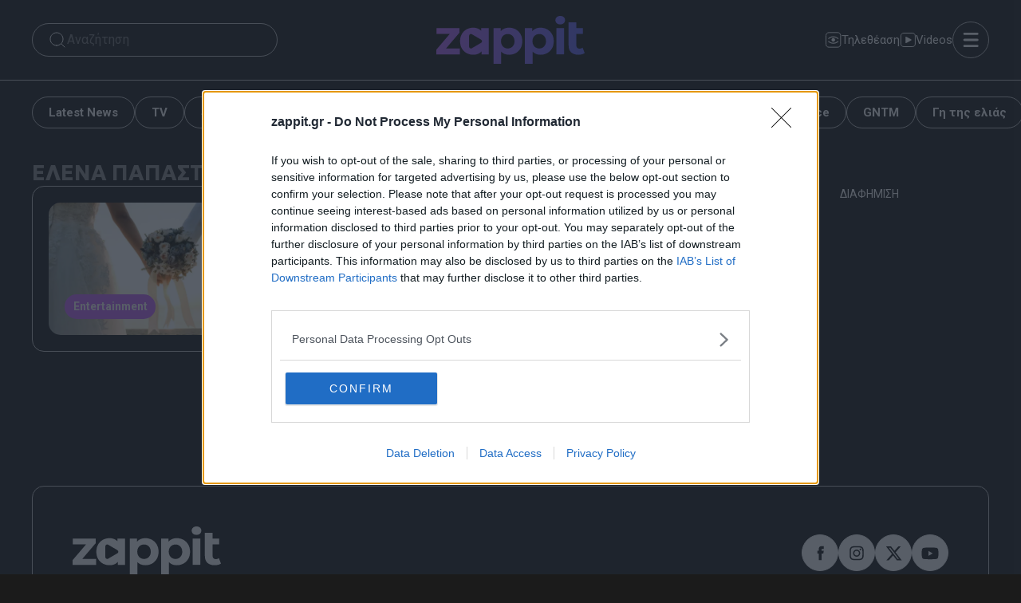

--- FILE ---
content_type: text/html; charset=utf-8
request_url: https://www.google.com/recaptcha/api2/aframe
body_size: 267
content:
<!DOCTYPE HTML><html><head><meta http-equiv="content-type" content="text/html; charset=UTF-8"></head><body><script nonce="3VK_YcbcERYOlvDhlg4Ulw">/** Anti-fraud and anti-abuse applications only. See google.com/recaptcha */ try{var clients={'sodar':'https://pagead2.googlesyndication.com/pagead/sodar?'};window.addEventListener("message",function(a){try{if(a.source===window.parent){var b=JSON.parse(a.data);var c=clients[b['id']];if(c){var d=document.createElement('img');d.src=c+b['params']+'&rc='+(localStorage.getItem("rc::a")?sessionStorage.getItem("rc::b"):"");window.document.body.appendChild(d);sessionStorage.setItem("rc::e",parseInt(sessionStorage.getItem("rc::e")||0)+1);localStorage.setItem("rc::h",'1766960366385');}}}catch(b){}});window.parent.postMessage("_grecaptcha_ready", "*");}catch(b){}</script></body></html>